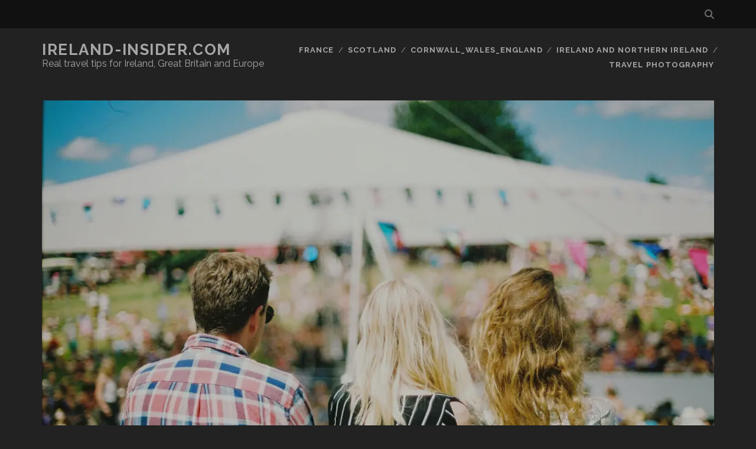

--- FILE ---
content_type: text/html; charset=UTF-8
request_url: https://ireland-insider.com/festivals-in-dublin-party-like-the-irish/
body_size: 89558
content:
<!DOCTYPE html>
<!--[if IE 9 ]>
<html class="ie9" lang="en-GB"> <![endif]-->
<!--[if (gt IE 9)|!(IE)]><!-->
<html lang="en-GB"><!--<![endif]-->

<head>
	<title>Festivals in Dublin &#8211; party like the Irish! &#8211; ireland-insider.com</title>
<meta name='robots' content='max-image-preview:large' />
<meta charset="UTF-8" />
<meta name="viewport" content="width=device-width, initial-scale=1" />
<meta name="template" content="Tracks 1.81" />
<link rel='dns-prefetch' href='//static.addtoany.com' />
<link rel='dns-prefetch' href='//fonts.googleapis.com' />
<link rel="alternate" type="application/rss+xml" title="ireland-insider.com &raquo; Feed" href="https://ireland-insider.com/feed/" />
<link rel="alternate" type="application/rss+xml" title="ireland-insider.com &raquo; Comments Feed" href="https://ireland-insider.com/comments/feed/" />
<link rel="alternate" title="oEmbed (JSON)" type="application/json+oembed" href="https://ireland-insider.com/wp-json/oembed/1.0/embed?url=https%3A%2F%2Fireland-insider.com%2Ffestivals-in-dublin-party-like-the-irish%2F" />
<link rel="alternate" title="oEmbed (XML)" type="text/xml+oembed" href="https://ireland-insider.com/wp-json/oembed/1.0/embed?url=https%3A%2F%2Fireland-insider.com%2Ffestivals-in-dublin-party-like-the-irish%2F&#038;format=xml" />
<style id='wp-img-auto-sizes-contain-inline-css' type='text/css'>
img:is([sizes=auto i],[sizes^="auto," i]){contain-intrinsic-size:3000px 1500px}
/*# sourceURL=wp-img-auto-sizes-contain-inline-css */
</style>
<style id='wp-emoji-styles-inline-css' type='text/css'>

	img.wp-smiley, img.emoji {
		display: inline !important;
		border: none !important;
		box-shadow: none !important;
		height: 1em !important;
		width: 1em !important;
		margin: 0 0.07em !important;
		vertical-align: -0.1em !important;
		background: none !important;
		padding: 0 !important;
	}
/*# sourceURL=wp-emoji-styles-inline-css */
</style>
<style id='wp-block-library-inline-css' type='text/css'>
:root{--wp-block-synced-color:#7a00df;--wp-block-synced-color--rgb:122,0,223;--wp-bound-block-color:var(--wp-block-synced-color);--wp-editor-canvas-background:#ddd;--wp-admin-theme-color:#007cba;--wp-admin-theme-color--rgb:0,124,186;--wp-admin-theme-color-darker-10:#006ba1;--wp-admin-theme-color-darker-10--rgb:0,107,160.5;--wp-admin-theme-color-darker-20:#005a87;--wp-admin-theme-color-darker-20--rgb:0,90,135;--wp-admin-border-width-focus:2px}@media (min-resolution:192dpi){:root{--wp-admin-border-width-focus:1.5px}}.wp-element-button{cursor:pointer}:root .has-very-light-gray-background-color{background-color:#eee}:root .has-very-dark-gray-background-color{background-color:#313131}:root .has-very-light-gray-color{color:#eee}:root .has-very-dark-gray-color{color:#313131}:root .has-vivid-green-cyan-to-vivid-cyan-blue-gradient-background{background:linear-gradient(135deg,#00d084,#0693e3)}:root .has-purple-crush-gradient-background{background:linear-gradient(135deg,#34e2e4,#4721fb 50%,#ab1dfe)}:root .has-hazy-dawn-gradient-background{background:linear-gradient(135deg,#faaca8,#dad0ec)}:root .has-subdued-olive-gradient-background{background:linear-gradient(135deg,#fafae1,#67a671)}:root .has-atomic-cream-gradient-background{background:linear-gradient(135deg,#fdd79a,#004a59)}:root .has-nightshade-gradient-background{background:linear-gradient(135deg,#330968,#31cdcf)}:root .has-midnight-gradient-background{background:linear-gradient(135deg,#020381,#2874fc)}:root{--wp--preset--font-size--normal:16px;--wp--preset--font-size--huge:42px}.has-regular-font-size{font-size:1em}.has-larger-font-size{font-size:2.625em}.has-normal-font-size{font-size:var(--wp--preset--font-size--normal)}.has-huge-font-size{font-size:var(--wp--preset--font-size--huge)}.has-text-align-center{text-align:center}.has-text-align-left{text-align:left}.has-text-align-right{text-align:right}.has-fit-text{white-space:nowrap!important}#end-resizable-editor-section{display:none}.aligncenter{clear:both}.items-justified-left{justify-content:flex-start}.items-justified-center{justify-content:center}.items-justified-right{justify-content:flex-end}.items-justified-space-between{justify-content:space-between}.screen-reader-text{border:0;clip-path:inset(50%);height:1px;margin:-1px;overflow:hidden;padding:0;position:absolute;width:1px;word-wrap:normal!important}.screen-reader-text:focus{background-color:#ddd;clip-path:none;color:#444;display:block;font-size:1em;height:auto;left:5px;line-height:normal;padding:15px 23px 14px;text-decoration:none;top:5px;width:auto;z-index:100000}html :where(.has-border-color){border-style:solid}html :where([style*=border-top-color]){border-top-style:solid}html :where([style*=border-right-color]){border-right-style:solid}html :where([style*=border-bottom-color]){border-bottom-style:solid}html :where([style*=border-left-color]){border-left-style:solid}html :where([style*=border-width]){border-style:solid}html :where([style*=border-top-width]){border-top-style:solid}html :where([style*=border-right-width]){border-right-style:solid}html :where([style*=border-bottom-width]){border-bottom-style:solid}html :where([style*=border-left-width]){border-left-style:solid}html :where(img[class*=wp-image-]){height:auto;max-width:100%}:where(figure){margin:0 0 1em}html :where(.is-position-sticky){--wp-admin--admin-bar--position-offset:var(--wp-admin--admin-bar--height,0px)}@media screen and (max-width:600px){html :where(.is-position-sticky){--wp-admin--admin-bar--position-offset:0px}}

/*# sourceURL=wp-block-library-inline-css */
</style><style id='wp-block-heading-inline-css' type='text/css'>
h1:where(.wp-block-heading).has-background,h2:where(.wp-block-heading).has-background,h3:where(.wp-block-heading).has-background,h4:where(.wp-block-heading).has-background,h5:where(.wp-block-heading).has-background,h6:where(.wp-block-heading).has-background{padding:1.25em 2.375em}h1.has-text-align-left[style*=writing-mode]:where([style*=vertical-lr]),h1.has-text-align-right[style*=writing-mode]:where([style*=vertical-rl]),h2.has-text-align-left[style*=writing-mode]:where([style*=vertical-lr]),h2.has-text-align-right[style*=writing-mode]:where([style*=vertical-rl]),h3.has-text-align-left[style*=writing-mode]:where([style*=vertical-lr]),h3.has-text-align-right[style*=writing-mode]:where([style*=vertical-rl]),h4.has-text-align-left[style*=writing-mode]:where([style*=vertical-lr]),h4.has-text-align-right[style*=writing-mode]:where([style*=vertical-rl]),h5.has-text-align-left[style*=writing-mode]:where([style*=vertical-lr]),h5.has-text-align-right[style*=writing-mode]:where([style*=vertical-rl]),h6.has-text-align-left[style*=writing-mode]:where([style*=vertical-lr]),h6.has-text-align-right[style*=writing-mode]:where([style*=vertical-rl]){rotate:180deg}
/*# sourceURL=https://ireland-insider.com/wp-includes/blocks/heading/style.min.css */
</style>
<style id='wp-block-image-inline-css' type='text/css'>
.wp-block-image>a,.wp-block-image>figure>a{display:inline-block}.wp-block-image img{box-sizing:border-box;height:auto;max-width:100%;vertical-align:bottom}@media not (prefers-reduced-motion){.wp-block-image img.hide{visibility:hidden}.wp-block-image img.show{animation:show-content-image .4s}}.wp-block-image[style*=border-radius] img,.wp-block-image[style*=border-radius]>a{border-radius:inherit}.wp-block-image.has-custom-border img{box-sizing:border-box}.wp-block-image.aligncenter{text-align:center}.wp-block-image.alignfull>a,.wp-block-image.alignwide>a{width:100%}.wp-block-image.alignfull img,.wp-block-image.alignwide img{height:auto;width:100%}.wp-block-image .aligncenter,.wp-block-image .alignleft,.wp-block-image .alignright,.wp-block-image.aligncenter,.wp-block-image.alignleft,.wp-block-image.alignright{display:table}.wp-block-image .aligncenter>figcaption,.wp-block-image .alignleft>figcaption,.wp-block-image .alignright>figcaption,.wp-block-image.aligncenter>figcaption,.wp-block-image.alignleft>figcaption,.wp-block-image.alignright>figcaption{caption-side:bottom;display:table-caption}.wp-block-image .alignleft{float:left;margin:.5em 1em .5em 0}.wp-block-image .alignright{float:right;margin:.5em 0 .5em 1em}.wp-block-image .aligncenter{margin-left:auto;margin-right:auto}.wp-block-image :where(figcaption){margin-bottom:1em;margin-top:.5em}.wp-block-image.is-style-circle-mask img{border-radius:9999px}@supports ((-webkit-mask-image:none) or (mask-image:none)) or (-webkit-mask-image:none){.wp-block-image.is-style-circle-mask img{border-radius:0;-webkit-mask-image:url('data:image/svg+xml;utf8,<svg viewBox="0 0 100 100" xmlns="http://www.w3.org/2000/svg"><circle cx="50" cy="50" r="50"/></svg>');mask-image:url('data:image/svg+xml;utf8,<svg viewBox="0 0 100 100" xmlns="http://www.w3.org/2000/svg"><circle cx="50" cy="50" r="50"/></svg>');mask-mode:alpha;-webkit-mask-position:center;mask-position:center;-webkit-mask-repeat:no-repeat;mask-repeat:no-repeat;-webkit-mask-size:contain;mask-size:contain}}:root :where(.wp-block-image.is-style-rounded img,.wp-block-image .is-style-rounded img){border-radius:9999px}.wp-block-image figure{margin:0}.wp-lightbox-container{display:flex;flex-direction:column;position:relative}.wp-lightbox-container img{cursor:zoom-in}.wp-lightbox-container img:hover+button{opacity:1}.wp-lightbox-container button{align-items:center;backdrop-filter:blur(16px) saturate(180%);background-color:#5a5a5a40;border:none;border-radius:4px;cursor:zoom-in;display:flex;height:20px;justify-content:center;opacity:0;padding:0;position:absolute;right:16px;text-align:center;top:16px;width:20px;z-index:100}@media not (prefers-reduced-motion){.wp-lightbox-container button{transition:opacity .2s ease}}.wp-lightbox-container button:focus-visible{outline:3px auto #5a5a5a40;outline:3px auto -webkit-focus-ring-color;outline-offset:3px}.wp-lightbox-container button:hover{cursor:pointer;opacity:1}.wp-lightbox-container button:focus{opacity:1}.wp-lightbox-container button:focus,.wp-lightbox-container button:hover,.wp-lightbox-container button:not(:hover):not(:active):not(.has-background){background-color:#5a5a5a40;border:none}.wp-lightbox-overlay{box-sizing:border-box;cursor:zoom-out;height:100vh;left:0;overflow:hidden;position:fixed;top:0;visibility:hidden;width:100%;z-index:100000}.wp-lightbox-overlay .close-button{align-items:center;cursor:pointer;display:flex;justify-content:center;min-height:40px;min-width:40px;padding:0;position:absolute;right:calc(env(safe-area-inset-right) + 16px);top:calc(env(safe-area-inset-top) + 16px);z-index:5000000}.wp-lightbox-overlay .close-button:focus,.wp-lightbox-overlay .close-button:hover,.wp-lightbox-overlay .close-button:not(:hover):not(:active):not(.has-background){background:none;border:none}.wp-lightbox-overlay .lightbox-image-container{height:var(--wp--lightbox-container-height);left:50%;overflow:hidden;position:absolute;top:50%;transform:translate(-50%,-50%);transform-origin:top left;width:var(--wp--lightbox-container-width);z-index:9999999999}.wp-lightbox-overlay .wp-block-image{align-items:center;box-sizing:border-box;display:flex;height:100%;justify-content:center;margin:0;position:relative;transform-origin:0 0;width:100%;z-index:3000000}.wp-lightbox-overlay .wp-block-image img{height:var(--wp--lightbox-image-height);min-height:var(--wp--lightbox-image-height);min-width:var(--wp--lightbox-image-width);width:var(--wp--lightbox-image-width)}.wp-lightbox-overlay .wp-block-image figcaption{display:none}.wp-lightbox-overlay button{background:none;border:none}.wp-lightbox-overlay .scrim{background-color:#fff;height:100%;opacity:.9;position:absolute;width:100%;z-index:2000000}.wp-lightbox-overlay.active{visibility:visible}@media not (prefers-reduced-motion){.wp-lightbox-overlay.active{animation:turn-on-visibility .25s both}.wp-lightbox-overlay.active img{animation:turn-on-visibility .35s both}.wp-lightbox-overlay.show-closing-animation:not(.active){animation:turn-off-visibility .35s both}.wp-lightbox-overlay.show-closing-animation:not(.active) img{animation:turn-off-visibility .25s both}.wp-lightbox-overlay.zoom.active{animation:none;opacity:1;visibility:visible}.wp-lightbox-overlay.zoom.active .lightbox-image-container{animation:lightbox-zoom-in .4s}.wp-lightbox-overlay.zoom.active .lightbox-image-container img{animation:none}.wp-lightbox-overlay.zoom.active .scrim{animation:turn-on-visibility .4s forwards}.wp-lightbox-overlay.zoom.show-closing-animation:not(.active){animation:none}.wp-lightbox-overlay.zoom.show-closing-animation:not(.active) .lightbox-image-container{animation:lightbox-zoom-out .4s}.wp-lightbox-overlay.zoom.show-closing-animation:not(.active) .lightbox-image-container img{animation:none}.wp-lightbox-overlay.zoom.show-closing-animation:not(.active) .scrim{animation:turn-off-visibility .4s forwards}}@keyframes show-content-image{0%{visibility:hidden}99%{visibility:hidden}to{visibility:visible}}@keyframes turn-on-visibility{0%{opacity:0}to{opacity:1}}@keyframes turn-off-visibility{0%{opacity:1;visibility:visible}99%{opacity:0;visibility:visible}to{opacity:0;visibility:hidden}}@keyframes lightbox-zoom-in{0%{transform:translate(calc((-100vw + var(--wp--lightbox-scrollbar-width))/2 + var(--wp--lightbox-initial-left-position)),calc(-50vh + var(--wp--lightbox-initial-top-position))) scale(var(--wp--lightbox-scale))}to{transform:translate(-50%,-50%) scale(1)}}@keyframes lightbox-zoom-out{0%{transform:translate(-50%,-50%) scale(1);visibility:visible}99%{visibility:visible}to{transform:translate(calc((-100vw + var(--wp--lightbox-scrollbar-width))/2 + var(--wp--lightbox-initial-left-position)),calc(-50vh + var(--wp--lightbox-initial-top-position))) scale(var(--wp--lightbox-scale));visibility:hidden}}
/*# sourceURL=https://ireland-insider.com/wp-includes/blocks/image/style.min.css */
</style>
<style id='wp-block-paragraph-inline-css' type='text/css'>
.is-small-text{font-size:.875em}.is-regular-text{font-size:1em}.is-large-text{font-size:2.25em}.is-larger-text{font-size:3em}.has-drop-cap:not(:focus):first-letter{float:left;font-size:8.4em;font-style:normal;font-weight:100;line-height:.68;margin:.05em .1em 0 0;text-transform:uppercase}body.rtl .has-drop-cap:not(:focus):first-letter{float:none;margin-left:.1em}p.has-drop-cap.has-background{overflow:hidden}:root :where(p.has-background){padding:1.25em 2.375em}:where(p.has-text-color:not(.has-link-color)) a{color:inherit}p.has-text-align-left[style*="writing-mode:vertical-lr"],p.has-text-align-right[style*="writing-mode:vertical-rl"]{rotate:180deg}
/*# sourceURL=https://ireland-insider.com/wp-includes/blocks/paragraph/style.min.css */
</style>
<style id='global-styles-inline-css' type='text/css'>
:root{--wp--preset--aspect-ratio--square: 1;--wp--preset--aspect-ratio--4-3: 4/3;--wp--preset--aspect-ratio--3-4: 3/4;--wp--preset--aspect-ratio--3-2: 3/2;--wp--preset--aspect-ratio--2-3: 2/3;--wp--preset--aspect-ratio--16-9: 16/9;--wp--preset--aspect-ratio--9-16: 9/16;--wp--preset--color--black: #000000;--wp--preset--color--cyan-bluish-gray: #abb8c3;--wp--preset--color--white: #ffffff;--wp--preset--color--pale-pink: #f78da7;--wp--preset--color--vivid-red: #cf2e2e;--wp--preset--color--luminous-vivid-orange: #ff6900;--wp--preset--color--luminous-vivid-amber: #fcb900;--wp--preset--color--light-green-cyan: #7bdcb5;--wp--preset--color--vivid-green-cyan: #00d084;--wp--preset--color--pale-cyan-blue: #8ed1fc;--wp--preset--color--vivid-cyan-blue: #0693e3;--wp--preset--color--vivid-purple: #9b51e0;--wp--preset--gradient--vivid-cyan-blue-to-vivid-purple: linear-gradient(135deg,rgb(6,147,227) 0%,rgb(155,81,224) 100%);--wp--preset--gradient--light-green-cyan-to-vivid-green-cyan: linear-gradient(135deg,rgb(122,220,180) 0%,rgb(0,208,130) 100%);--wp--preset--gradient--luminous-vivid-amber-to-luminous-vivid-orange: linear-gradient(135deg,rgb(252,185,0) 0%,rgb(255,105,0) 100%);--wp--preset--gradient--luminous-vivid-orange-to-vivid-red: linear-gradient(135deg,rgb(255,105,0) 0%,rgb(207,46,46) 100%);--wp--preset--gradient--very-light-gray-to-cyan-bluish-gray: linear-gradient(135deg,rgb(238,238,238) 0%,rgb(169,184,195) 100%);--wp--preset--gradient--cool-to-warm-spectrum: linear-gradient(135deg,rgb(74,234,220) 0%,rgb(151,120,209) 20%,rgb(207,42,186) 40%,rgb(238,44,130) 60%,rgb(251,105,98) 80%,rgb(254,248,76) 100%);--wp--preset--gradient--blush-light-purple: linear-gradient(135deg,rgb(255,206,236) 0%,rgb(152,150,240) 100%);--wp--preset--gradient--blush-bordeaux: linear-gradient(135deg,rgb(254,205,165) 0%,rgb(254,45,45) 50%,rgb(107,0,62) 100%);--wp--preset--gradient--luminous-dusk: linear-gradient(135deg,rgb(255,203,112) 0%,rgb(199,81,192) 50%,rgb(65,88,208) 100%);--wp--preset--gradient--pale-ocean: linear-gradient(135deg,rgb(255,245,203) 0%,rgb(182,227,212) 50%,rgb(51,167,181) 100%);--wp--preset--gradient--electric-grass: linear-gradient(135deg,rgb(202,248,128) 0%,rgb(113,206,126) 100%);--wp--preset--gradient--midnight: linear-gradient(135deg,rgb(2,3,129) 0%,rgb(40,116,252) 100%);--wp--preset--font-size--small: 13px;--wp--preset--font-size--medium: 20px;--wp--preset--font-size--large: 21px;--wp--preset--font-size--x-large: 42px;--wp--preset--font-size--regular: 16px;--wp--preset--font-size--larger: 30px;--wp--preset--spacing--20: 0.44rem;--wp--preset--spacing--30: 0.67rem;--wp--preset--spacing--40: 1rem;--wp--preset--spacing--50: 1.5rem;--wp--preset--spacing--60: 2.25rem;--wp--preset--spacing--70: 3.38rem;--wp--preset--spacing--80: 5.06rem;--wp--preset--shadow--natural: 6px 6px 9px rgba(0, 0, 0, 0.2);--wp--preset--shadow--deep: 12px 12px 50px rgba(0, 0, 0, 0.4);--wp--preset--shadow--sharp: 6px 6px 0px rgba(0, 0, 0, 0.2);--wp--preset--shadow--outlined: 6px 6px 0px -3px rgb(255, 255, 255), 6px 6px rgb(0, 0, 0);--wp--preset--shadow--crisp: 6px 6px 0px rgb(0, 0, 0);}:where(.is-layout-flex){gap: 0.5em;}:where(.is-layout-grid){gap: 0.5em;}body .is-layout-flex{display: flex;}.is-layout-flex{flex-wrap: wrap;align-items: center;}.is-layout-flex > :is(*, div){margin: 0;}body .is-layout-grid{display: grid;}.is-layout-grid > :is(*, div){margin: 0;}:where(.wp-block-columns.is-layout-flex){gap: 2em;}:where(.wp-block-columns.is-layout-grid){gap: 2em;}:where(.wp-block-post-template.is-layout-flex){gap: 1.25em;}:where(.wp-block-post-template.is-layout-grid){gap: 1.25em;}.has-black-color{color: var(--wp--preset--color--black) !important;}.has-cyan-bluish-gray-color{color: var(--wp--preset--color--cyan-bluish-gray) !important;}.has-white-color{color: var(--wp--preset--color--white) !important;}.has-pale-pink-color{color: var(--wp--preset--color--pale-pink) !important;}.has-vivid-red-color{color: var(--wp--preset--color--vivid-red) !important;}.has-luminous-vivid-orange-color{color: var(--wp--preset--color--luminous-vivid-orange) !important;}.has-luminous-vivid-amber-color{color: var(--wp--preset--color--luminous-vivid-amber) !important;}.has-light-green-cyan-color{color: var(--wp--preset--color--light-green-cyan) !important;}.has-vivid-green-cyan-color{color: var(--wp--preset--color--vivid-green-cyan) !important;}.has-pale-cyan-blue-color{color: var(--wp--preset--color--pale-cyan-blue) !important;}.has-vivid-cyan-blue-color{color: var(--wp--preset--color--vivid-cyan-blue) !important;}.has-vivid-purple-color{color: var(--wp--preset--color--vivid-purple) !important;}.has-black-background-color{background-color: var(--wp--preset--color--black) !important;}.has-cyan-bluish-gray-background-color{background-color: var(--wp--preset--color--cyan-bluish-gray) !important;}.has-white-background-color{background-color: var(--wp--preset--color--white) !important;}.has-pale-pink-background-color{background-color: var(--wp--preset--color--pale-pink) !important;}.has-vivid-red-background-color{background-color: var(--wp--preset--color--vivid-red) !important;}.has-luminous-vivid-orange-background-color{background-color: var(--wp--preset--color--luminous-vivid-orange) !important;}.has-luminous-vivid-amber-background-color{background-color: var(--wp--preset--color--luminous-vivid-amber) !important;}.has-light-green-cyan-background-color{background-color: var(--wp--preset--color--light-green-cyan) !important;}.has-vivid-green-cyan-background-color{background-color: var(--wp--preset--color--vivid-green-cyan) !important;}.has-pale-cyan-blue-background-color{background-color: var(--wp--preset--color--pale-cyan-blue) !important;}.has-vivid-cyan-blue-background-color{background-color: var(--wp--preset--color--vivid-cyan-blue) !important;}.has-vivid-purple-background-color{background-color: var(--wp--preset--color--vivid-purple) !important;}.has-black-border-color{border-color: var(--wp--preset--color--black) !important;}.has-cyan-bluish-gray-border-color{border-color: var(--wp--preset--color--cyan-bluish-gray) !important;}.has-white-border-color{border-color: var(--wp--preset--color--white) !important;}.has-pale-pink-border-color{border-color: var(--wp--preset--color--pale-pink) !important;}.has-vivid-red-border-color{border-color: var(--wp--preset--color--vivid-red) !important;}.has-luminous-vivid-orange-border-color{border-color: var(--wp--preset--color--luminous-vivid-orange) !important;}.has-luminous-vivid-amber-border-color{border-color: var(--wp--preset--color--luminous-vivid-amber) !important;}.has-light-green-cyan-border-color{border-color: var(--wp--preset--color--light-green-cyan) !important;}.has-vivid-green-cyan-border-color{border-color: var(--wp--preset--color--vivid-green-cyan) !important;}.has-pale-cyan-blue-border-color{border-color: var(--wp--preset--color--pale-cyan-blue) !important;}.has-vivid-cyan-blue-border-color{border-color: var(--wp--preset--color--vivid-cyan-blue) !important;}.has-vivid-purple-border-color{border-color: var(--wp--preset--color--vivid-purple) !important;}.has-vivid-cyan-blue-to-vivid-purple-gradient-background{background: var(--wp--preset--gradient--vivid-cyan-blue-to-vivid-purple) !important;}.has-light-green-cyan-to-vivid-green-cyan-gradient-background{background: var(--wp--preset--gradient--light-green-cyan-to-vivid-green-cyan) !important;}.has-luminous-vivid-amber-to-luminous-vivid-orange-gradient-background{background: var(--wp--preset--gradient--luminous-vivid-amber-to-luminous-vivid-orange) !important;}.has-luminous-vivid-orange-to-vivid-red-gradient-background{background: var(--wp--preset--gradient--luminous-vivid-orange-to-vivid-red) !important;}.has-very-light-gray-to-cyan-bluish-gray-gradient-background{background: var(--wp--preset--gradient--very-light-gray-to-cyan-bluish-gray) !important;}.has-cool-to-warm-spectrum-gradient-background{background: var(--wp--preset--gradient--cool-to-warm-spectrum) !important;}.has-blush-light-purple-gradient-background{background: var(--wp--preset--gradient--blush-light-purple) !important;}.has-blush-bordeaux-gradient-background{background: var(--wp--preset--gradient--blush-bordeaux) !important;}.has-luminous-dusk-gradient-background{background: var(--wp--preset--gradient--luminous-dusk) !important;}.has-pale-ocean-gradient-background{background: var(--wp--preset--gradient--pale-ocean) !important;}.has-electric-grass-gradient-background{background: var(--wp--preset--gradient--electric-grass) !important;}.has-midnight-gradient-background{background: var(--wp--preset--gradient--midnight) !important;}.has-small-font-size{font-size: var(--wp--preset--font-size--small) !important;}.has-medium-font-size{font-size: var(--wp--preset--font-size--medium) !important;}.has-large-font-size{font-size: var(--wp--preset--font-size--large) !important;}.has-x-large-font-size{font-size: var(--wp--preset--font-size--x-large) !important;}
/*# sourceURL=global-styles-inline-css */
</style>

<style id='classic-theme-styles-inline-css' type='text/css'>
/*! This file is auto-generated */
.wp-block-button__link{color:#fff;background-color:#32373c;border-radius:9999px;box-shadow:none;text-decoration:none;padding:calc(.667em + 2px) calc(1.333em + 2px);font-size:1.125em}.wp-block-file__button{background:#32373c;color:#fff;text-decoration:none}
/*# sourceURL=/wp-includes/css/classic-themes.min.css */
</style>
<link rel='stylesheet' id='ez-toc-css' href='https://ireland-insider.com/wp-content/plugins/easy-table-of-contents/assets/css/screen.min.css?ver=2.0.80' type='text/css' media='all' />
<style id='ez-toc-inline-css' type='text/css'>
div#ez-toc-container .ez-toc-title {font-size: 120%;}div#ez-toc-container .ez-toc-title {font-weight: 500;}div#ez-toc-container ul li , div#ez-toc-container ul li a {font-size: 95%;}div#ez-toc-container ul li , div#ez-toc-container ul li a {font-weight: 500;}div#ez-toc-container nav ul ul li {font-size: 90%;}.ez-toc-box-title {font-weight: bold; margin-bottom: 10px; text-align: center; text-transform: uppercase; letter-spacing: 1px; color: #666; padding-bottom: 5px;position:absolute;top:-4%;left:5%;background-color: inherit;transition: top 0.3s ease;}.ez-toc-box-title.toc-closed {top:-25%;}
/*# sourceURL=ez-toc-inline-css */
</style>
<link rel='stylesheet' id='ct-tracks-google-fonts-css' href='//fonts.googleapis.com/css?family=Raleway%3A400%2C700&#038;subset=latin%2Clatin-ext&#038;display=swap&#038;ver=6.9' type='text/css' media='all' />
<link rel='stylesheet' id='ct-tracks-font-awesome-css' href='https://ireland-insider.com/wp-content/themes/tracks/assets/font-awesome/css/all.min.css?ver=6.9' type='text/css' media='all' />
<link rel='stylesheet' id='ct-tracks-style-css' href='https://ireland-insider.com/wp-content/themes/tracks/style.css?ver=6.9' type='text/css' media='all' />
<link rel='stylesheet' id='addtoany-css' href='https://ireland-insider.com/wp-content/plugins/add-to-any/addtoany.min.css?ver=1.16' type='text/css' media='all' />
<script type="text/javascript" id="addtoany-core-js-before">
/* <![CDATA[ */
window.a2a_config=window.a2a_config||{};a2a_config.callbacks=[];a2a_config.overlays=[];a2a_config.templates={};a2a_localize = {
	Share: "Share",
	Save: "Save",
	Subscribe: "Subscribe",
	Email: "Email",
	Bookmark: "Bookmark",
	ShowAll: "Show All",
	ShowLess: "Show less",
	FindServices: "Find service(s)",
	FindAnyServiceToAddTo: "Instantly find any service to add to",
	PoweredBy: "Powered by",
	ShareViaEmail: "Share via email",
	SubscribeViaEmail: "Subscribe via email",
	BookmarkInYourBrowser: "Bookmark in your browser",
	BookmarkInstructions: "Press Ctrl+D or \u2318+D to bookmark this page",
	AddToYourFavorites: "Add to your favourites",
	SendFromWebOrProgram: "Send from any email address or email program",
	EmailProgram: "Email program",
	More: "More&#8230;",
	ThanksForSharing: "Thanks for sharing!",
	ThanksForFollowing: "Thanks for following!"
};


//# sourceURL=addtoany-core-js-before
/* ]]> */
</script>
<script type="text/javascript" defer src="https://static.addtoany.com/menu/page.js" id="addtoany-core-js"></script>
<script type="text/javascript" src="https://ireland-insider.com/wp-includes/js/jquery/jquery.min.js?ver=3.7.1" id="jquery-core-js"></script>
<script type="text/javascript" src="https://ireland-insider.com/wp-includes/js/jquery/jquery-migrate.min.js?ver=3.4.1" id="jquery-migrate-js"></script>
<script type="text/javascript" defer src="https://ireland-insider.com/wp-content/plugins/add-to-any/addtoany.min.js?ver=1.1" id="addtoany-jquery-js"></script>
<link rel="https://api.w.org/" href="https://ireland-insider.com/wp-json/" /><link rel="alternate" title="JSON" type="application/json" href="https://ireland-insider.com/wp-json/wp/v2/posts/2331" /><link rel="EditURI" type="application/rsd+xml" title="RSD" href="https://ireland-insider.com/xmlrpc.php?rsd" />
<meta name="generator" content="WordPress 6.9" />
<link rel="canonical" href="https://ireland-insider.com/festivals-in-dublin-party-like-the-irish/" />
<link rel='shortlink' href='https://ireland-insider.com/?p=2331' />
<link rel="icon" href="https://ireland-insider.com/wp-content/uploads/2023/11/Ireland-Insider-Logo-150x150.png" sizes="32x32" />
<link rel="icon" href="https://ireland-insider.com/wp-content/uploads/2023/11/Ireland-Insider-Logo-300x300.png" sizes="192x192" />
<link rel="apple-touch-icon" href="https://ireland-insider.com/wp-content/uploads/2023/11/Ireland-Insider-Logo-300x300.png" />
<meta name="msapplication-TileImage" content="https://ireland-insider.com/wp-content/uploads/2023/11/Ireland-Insider-Logo-300x300.png" />
</head>

<body id="tracks" class="wp-singular post-template-default single single-post postid-2331 single-format-standard wp-theme-tracks ct-body singular singular-post singular-post-2331 not-front standard">
			<div id="overflow-container" class="overflow-container">
		<a class="skip-content" href="#main">Skip to content</a>
				<header id="site-header" class="site-header" role="banner">
			<div class='top-navigation'><div class='container'><div class='search-form-container'>
	<button id="search-icon" class="search-icon">
		<i class="fas fa-search"></i>
	</button>
	<form role="search" method="get" class="search-form" action="https://ireland-insider.com/">
		<label class="screen-reader-text">Search for:</label>
		<input type="search" class="search-field" placeholder="Search&#8230;" value=""
		       name="s" title="Search for:"/>
		<input type="submit" class="search-submit" value='Go'/>
	</form>
</div></div></div>						<div class="container">
				<div id="title-info" class="title-info">
					<div id='site-title' class='site-title'><a href='https://ireland-insider.com'>ireland-insider.com</a></div>				</div>
				<button id="toggle-navigation" class="toggle-navigation">
	<i class="fas fa-bars"></i>
</button>

<div id="menu-primary-tracks" class="menu-primary-tracks"></div>
<div id="menu-primary" class="menu-container menu-primary" role="navigation">

			<p class="site-description tagline">
			Real travel tips for Ireland, Great Britain and Europe		</p>
	<div class="menu"><ul id="menu-primary-items" class="menu-primary-items"><li id="menu-item-8706" class="menu-item menu-item-type-taxonomy menu-item-object-category menu-item-8706"><a href="https://ireland-insider.com/category/france/">France</a></li>
<li id="menu-item-7515" class="menu-item menu-item-type-taxonomy menu-item-object-category menu-item-7515"><a href="https://ireland-insider.com/category/scotland/">Scotland</a></li>
<li id="menu-item-7051" class="menu-item menu-item-type-taxonomy menu-item-object-category menu-item-7051"><a href="https://ireland-insider.com/category/cornwall_wales_england/">Cornwall_Wales_England</a></li>
<li id="menu-item-8375" class="menu-item menu-item-type-taxonomy menu-item-object-category current-post-ancestor menu-item-has-children menu-item-8375"><a href="https://ireland-insider.com/category/ireland-and-northern-ireland/">Ireland and Northern Ireland</a>
<ul class="sub-menu">
	<li id="menu-item-6567" class="menu-item menu-item-type-taxonomy menu-item-object-category current-post-ancestor menu-item-has-children menu-item-6567"><a href="https://ireland-insider.com/category/ireland-and-northern-ireland/ireland-places-by-region/">Ireland Places by Region</a>
	<ul class="sub-menu">
		<li id="menu-item-6575" class="menu-item menu-item-type-taxonomy menu-item-object-category current-post-ancestor current-menu-parent current-post-parent menu-item-6575"><a href="https://ireland-insider.com/category/ireland-and-northern-ireland/ireland-places-by-region/ireland-dublin/">Ireland &#8211; Dublin</a></li>
		<li id="menu-item-6568" class="menu-item menu-item-type-taxonomy menu-item-object-category menu-item-6568"><a href="https://ireland-insider.com/category/ireland-and-northern-ireland/ireland-places-by-region/ireland-east-coast/">Ireland East Coast</a></li>
		<li id="menu-item-6573" class="menu-item menu-item-type-taxonomy menu-item-object-category menu-item-6573"><a href="https://ireland-insider.com/category/ireland-and-northern-ireland/ireland-places-by-region/ireland-west-coast/">Ireland West Coast</a></li>
		<li id="menu-item-6569" class="menu-item menu-item-type-taxonomy menu-item-object-category menu-item-6569"><a href="https://ireland-insider.com/category/ireland-and-northern-ireland/ireland-places-by-region/ireland-south-coast/">Ireland South Coast</a></li>
		<li id="menu-item-6570" class="menu-item menu-item-type-taxonomy menu-item-object-category menu-item-6570"><a href="https://ireland-insider.com/category/ireland-and-northern-ireland/ireland-places-by-region/ireland-midlands/">Ireland Midlands</a></li>
		<li id="menu-item-6571" class="menu-item menu-item-type-taxonomy menu-item-object-category menu-item-6571"><a href="https://ireland-insider.com/category/ireland-and-northern-ireland/ireland-places-by-region/northwest-ireland/">Northwest Ireland</a></li>
		<li id="menu-item-6572" class="menu-item menu-item-type-taxonomy menu-item-object-category menu-item-6572"><a href="https://ireland-insider.com/category/ireland-and-northern-ireland/ireland-places-by-region/northern-ireland/">Northern Ireland</a></li>
	</ul>
</li>
	<li id="menu-item-6574" class="menu-item menu-item-type-taxonomy menu-item-object-category menu-item-has-children menu-item-6574"><a href="https://ireland-insider.com/category/ireland-and-northern-ireland/places-by-category/">Ireland Places by Category</a>
	<ul class="sub-menu">
		<li id="menu-item-6576" class="menu-item menu-item-type-taxonomy menu-item-object-category menu-item-6576"><a href="https://ireland-insider.com/category/ireland-and-northern-ireland/places-by-category/ireland-cities-and-towns/">Ireland Cities and Towns</a></li>
		<li id="menu-item-6577" class="menu-item menu-item-type-taxonomy menu-item-object-category menu-item-6577"><a href="https://ireland-insider.com/category/ireland-and-northern-ireland/places-by-category/ireland-castles-and-mansions/">Ireland Castles and Mansions</a></li>
		<li id="menu-item-6578" class="menu-item menu-item-type-taxonomy menu-item-object-category menu-item-6578"><a href="https://ireland-insider.com/category/ireland-and-northern-ireland/places-by-category/ireland-monasteries-and-churches/">Ireland Monasteries and Churches</a></li>
		<li id="menu-item-6579" class="menu-item menu-item-type-taxonomy menu-item-object-category menu-item-6579"><a href="https://ireland-insider.com/category/ireland-and-northern-ireland/places-by-category/ireland-landscapes-and-places/">Ireland Landscapes and Places</a></li>
	</ul>
</li>
	<li id="menu-item-6580" class="menu-item menu-item-type-taxonomy menu-item-object-category menu-item-has-children menu-item-6580"><a href="https://ireland-insider.com/category/ireland-and-northern-ireland/ireland-activities/">Ireland Activities</a>
	<ul class="sub-menu">
		<li id="menu-item-6581" class="menu-item menu-item-type-taxonomy menu-item-object-category menu-item-6581"><a href="https://ireland-insider.com/category/ireland-and-northern-ireland/ireland-activities/hiking-ireland/">Hiking Ireland</a></li>
		<li id="menu-item-6582" class="menu-item menu-item-type-taxonomy menu-item-object-category menu-item-6582"><a href="https://ireland-insider.com/category/ireland-and-northern-ireland/ireland-activities/ireland-by-bicycle/">Ireland by Bicycle</a></li>
		<li id="menu-item-6583" class="menu-item menu-item-type-taxonomy menu-item-object-category menu-item-6583"><a href="https://ireland-insider.com/category/ireland-and-northern-ireland/ireland-activities/golfing-ireland/">Golfing Ireland</a></li>
		<li id="menu-item-6584" class="menu-item menu-item-type-taxonomy menu-item-object-category menu-item-6584"><a href="https://ireland-insider.com/category/ireland-and-northern-ireland/ireland-activities/ireland-by-cruiser-boat/">Ireland by Cruiser Boat</a></li>
		<li id="menu-item-6585" class="menu-item menu-item-type-taxonomy menu-item-object-category menu-item-6585"><a href="https://ireland-insider.com/category/ireland-and-northern-ireland/ireland-activities/watersports-in-ireland/">Watersports in Ireland</a></li>
		<li id="menu-item-6586" class="menu-item menu-item-type-taxonomy menu-item-object-category menu-item-6586"><a href="https://ireland-insider.com/category/ireland-and-northern-ireland/ireland-activities/more-activities-in-ireland/">More Activities in Ireland</a></li>
		<li id="menu-item-6587" class="menu-item menu-item-type-taxonomy menu-item-object-category menu-item-6587"><a href="https://ireland-insider.com/category/ireland-and-northern-ireland/ireland-activities/ireland-by-motorcycle/">Ireland by Motorcycle</a></li>
	</ul>
</li>
	<li id="menu-item-6588" class="menu-item menu-item-type-taxonomy menu-item-object-category menu-item-has-children menu-item-6588"><a href="https://ireland-insider.com/category/ireland-and-northern-ireland/ireland-information/">Ireland Information</a>
	<ul class="sub-menu">
		<li id="menu-item-6590" class="menu-item menu-item-type-taxonomy menu-item-object-category menu-item-6590"><a href="https://ireland-insider.com/category/ireland-and-northern-ireland/ireland-information/travel-infos/">Ireland Travel-Infos</a></li>
		<li id="menu-item-6589" class="menu-item menu-item-type-taxonomy menu-item-object-category menu-item-6589"><a href="https://ireland-insider.com/category/ireland-and-northern-ireland/ireland-information/ireland-touring-tips/">Ireland Touring-Tips</a></li>
		<li id="menu-item-6759" class="menu-item menu-item-type-taxonomy menu-item-object-category menu-item-6759"><a href="https://ireland-insider.com/category/ireland-and-northern-ireland/ireland-information/heritage-and-history-of-ireland/">Heritage and History of Ireland</a></li>
	</ul>
</li>
</ul>
</li>
<li id="menu-item-7381" class="menu-item menu-item-type-taxonomy menu-item-object-category menu-item-7381"><a href="https://ireland-insider.com/category/travel-photography/">Travel Photography</a></li>
</ul></div></div>			</div>
		</header>
						<div id="main" class="main" role="main">
			

	<div id="loop-container" class="loop-container">
		<div class="post-2331 post type-post status-publish format-standard has-post-thumbnail hentry category-ireland-dublin entry odd excerpt-1">
	<div class='featured-image' style='background-image: url(https://ireland-insider.com/wp-content/uploads/2023/12/aranxa-esteve-S5DEUg2yUVU-unsplash-2__1_.webp)'></div>	<div class="entry-meta">
			<span class="category">
	<a href='https://ireland-insider.com/category/ireland-and-northern-ireland/ireland-places-by-region/ireland-dublin/'>Ireland - Dublin</a>	</span>	</div>
	<div class='entry-header'>
		<h1 class='entry-title'>Festivals in Dublin &#8211; party like the Irish!</h1>
	</div>
	<div class="entry-container">
		<div class="entry-content">
			<article>
								
<p>Nobody parties like the Irish! Don&#8217;t you think so? Then go to St Patrick&#8217;s Day in Dublin!</p><div id="ez-toc-container" class="ez-toc-v2_0_80 ez-toc-wrap-center counter-hierarchy ez-toc-counter ez-toc-grey ez-toc-container-direction">
<div class="ez-toc-title-container">
<p class="ez-toc-title" style="cursor:inherit">Page Contents (click line to jump the text)</p>
<span class="ez-toc-title-toggle"></span></div>
<nav><ul class='ez-toc-list ez-toc-list-level-1 ' ><li class='ez-toc-page-1 ez-toc-heading-level-2'><a class="ez-toc-link ez-toc-heading-1" href="#Intro" >Intro</a></li><li class='ez-toc-page-1 ez-toc-heading-level-2'><a class="ez-toc-link ez-toc-heading-2" href="#General_festivals" >General festivals</a><ul class='ez-toc-list-level-3' ><li class='ez-toc-heading-level-3'><a class="ez-toc-link ez-toc-heading-3" href="#St_Patricks_Festival" >St Patrick&#8217;s Festival</a></li><li class='ez-toc-page-1 ez-toc-heading-level-3'><a class="ez-toc-link ez-toc-heading-4" href="#Dublin_Fringe_Festival" >Dublin Fringe Festival</a></li><li class='ez-toc-page-1 ez-toc-heading-level-3'><a class="ez-toc-link ez-toc-heading-5" href="#Dublin_International_Film_Festival" >Dublin International Film Festival</a></li><li class='ez-toc-page-1 ez-toc-heading-level-3'><a class="ez-toc-link ez-toc-heading-6" href="#Dublin_Pride" >Dublin Pride</a></li><li class='ez-toc-page-1 ez-toc-heading-level-3'><a class="ez-toc-link ez-toc-heading-7" href="#Festival_of_Curiosity" >Festival of Curiosity</a></li></ul></li><li class='ez-toc-page-1 ez-toc-heading-level-2'><a class="ez-toc-link ez-toc-heading-8" href="#Music_and_dance_festivals" >Music and dance festivals</a><ul class='ez-toc-list-level-3' ><li class='ez-toc-heading-level-3'><a class="ez-toc-link ez-toc-heading-9" href="#Longitude_Festival" >Longitude Festival</a></li><li class='ez-toc-page-1 ez-toc-heading-level-3'><a class="ez-toc-link ez-toc-heading-10" href="#Forbidden_Fruit_Festival" >Forbidden Fruit Festival</a></li><li class='ez-toc-page-1 ez-toc-heading-level-3'><a class="ez-toc-link ez-toc-heading-11" href="#Trad_Fest_Temple_Bar" >Trad Fest Temple Bar</a></li><li class='ez-toc-page-1 ez-toc-heading-level-3'><a class="ez-toc-link ez-toc-heading-12" href="#Dublin_Dance_Festival" >Dublin Dance Festival</a></li></ul></li><li class='ez-toc-page-1 ez-toc-heading-level-2'><a class="ez-toc-link ez-toc-heading-13" href="#Literature_and_theatre_festivals" >Literature and theatre festivals</a><ul class='ez-toc-list-level-3' ><li class='ez-toc-heading-level-3'><a class="ez-toc-link ez-toc-heading-14" href="#Dublin_Writers_Festival" >Dublin Writers Festival</a></li><li class='ez-toc-page-1 ez-toc-heading-level-3'><a class="ez-toc-link ez-toc-heading-15" href="#International_Literature_Festival_Dublin" >International Literature Festival Dublin</a></li><li class='ez-toc-page-1 ez-toc-heading-level-3'><a class="ez-toc-link ez-toc-heading-16" href="#Bloomsday_Festival" >Bloomsday Festival</a></li><li class='ez-toc-page-1 ez-toc-heading-level-3'><a class="ez-toc-link ez-toc-heading-17" href="#Bram_Stoker_Festival" >Bram Stoker Festival</a></li><li class='ez-toc-page-1 ez-toc-heading-level-3'><a class="ez-toc-link ez-toc-heading-18" href="#Dublin_Book_Festival" >Dublin Book Festival</a></li><li class='ez-toc-page-1 ez-toc-heading-level-3'><a class="ez-toc-link ez-toc-heading-19" href="#Dublin_Theatre_Festival" >Dublin Theatre Festival</a></li></ul></li><li class='ez-toc-page-1 ez-toc-heading-level-2'><a class="ez-toc-link ez-toc-heading-20" href="#Culinary_Festivals" >Culinary Festivals</a><ul class='ez-toc-list-level-3' ><li class='ez-toc-heading-level-3'><a class="ez-toc-link ez-toc-heading-21" href="#Dublin_Bay_Prawn_Festival" >Dublin Bay Prawn Festival</a></li><li class='ez-toc-page-1 ez-toc-heading-level-3'><a class="ez-toc-link ez-toc-heading-22" href="#Taste_of_Dublin" >Taste of Dublin</a></li></ul></li><li class='ez-toc-page-1 ez-toc-heading-level-2'><a class="ez-toc-link ez-toc-heading-23" href="#Special_festivals" >Special festivals</a><ul class='ez-toc-list-level-3' ><li class='ez-toc-heading-level-3'><a class="ez-toc-link ez-toc-heading-24" href="#Dublin_Comic_Con" >Dublin Comic Con</a></li><li class='ez-toc-page-1 ez-toc-heading-level-3'><a class="ez-toc-link ez-toc-heading-25" href="#Dublin_Horse_Show" >Dublin Horse Show</a></li><li class='ez-toc-page-1 ez-toc-heading-level-3'><a class="ez-toc-link ez-toc-heading-26" href="#Photo_Ireland_Festival" >Photo Ireland Festival</a></li></ul></li><li class='ez-toc-page-1 ez-toc-heading-level-2'><a class="ez-toc-link ez-toc-heading-27" href="#Conclusion" >Conclusion</a></li><li class='ez-toc-page-1 ez-toc-heading-level-2'><a class="ez-toc-link ez-toc-heading-28" href="#More_interesting_articles_for_you" >More interesting articles for you</a></li></ul></nav></div>




<p>But apart from St Patrick&#8217;s Day, there are many other wonderful festivals in Dublin…</p>



<p></p>



<p></p>


<div class="wp-block-image">
<figure class="aligncenter"><img fetchpriority="high" decoding="async" width="600" height="334" src="https://ireland-insider.com/wp-content/uploads/2024/01/Screenshot_2024-01-16_140232-2__1_.jpg.webp" alt="Photo: visitdublin.com/guides/st-patricks-weekend-dublin" class="wp-image-3505" srcset="https://ireland-insider.com/wp-content/uploads/2024/01/Screenshot_2024-01-16_140232-2__1_.jpg.webp 600w, https://ireland-insider.com/wp-content/uploads/2024/01/Screenshot_2024-01-16_140232-2__1_.jpg-300x167.webp 300w" sizes="(max-width: 600px) 100vw, 600px" /><figcaption class="wp-element-caption">Photo: visitdublin.com/guides/st-patricks-weekend-dublin</figcaption></figure>
</div>


<p></p>



<p><br></p>



<h2 class="wp-block-heading"><span class="ez-toc-section" id="Intro"></span>Intro<span class="ez-toc-section-end"></span></h2>



<p>Dublin is a lively city &#8211; and the Irish like to party. I&#8217;ve already said that, I know. But you have to experience it for yourself: Music and dancing and the best atmosphere, not just on St Patrick&#8217;s Day.</p>



<p>Festivals therefore play a very important role in Ireland. Especially in summer, there are festivals all over the island for all possible and impossible occasions.</p>



<p>There are particularly many festivals in Dublin. No wonder, the capital has a lot of culture to offer, in all facets and flavours.</p>



<p>I know Dublin well, by the way, because my family and I have been living a little south of the city (we come from Germany) for a few years now (second home).</p>



<p>If you&#8217;re planning a weekend or holiday trip to Dublin, see if there&#8217;s a festival for you during that time. Or even better: pick a festival that suits your taste and plan your stay in Dublin accordingly &#8211; it&#8217;s worth it!</p>



<p></p>



<p>In this article I want to give you a quick start for inspiration and information, and describe some of the more popular festivals for you. I&#8217;ll also list the organisers&#8217; websites so you can find out all about your favourite festival.</p>



<p>So let&#8217;s get started:</p>



<p><br></p>



<h2 class="wp-block-heading"><span class="ez-toc-section" id="General_festivals"></span>General festivals<span class="ez-toc-section-end"></span></h2>



<h3 class="wp-block-heading"><span class="ez-toc-section" id="St_Patricks_Festival"></span>St Patrick&#8217;s Festival<span class="ez-toc-section-end"></span></h3>



<p>The St Patrick&#8217;s Festival in Dublin is dedicated to the patron saint of Ireland, St Patrick. It takes place in March and lasts around five days. During this time, there are all kinds of events, colourful costumes, parades and more.</p>



<p>The big parade on 17 March is the highlight of the festival. Here floats, music groups and dancers come together and liven up the streets of Dublin. Music, dancing and the very best of humour make the festival a very big party!</p>



<p>Ireland celebrates Ireland &#8211; see for yourself in this YouTube video: <a href="https://youtu.be/hyBw0iGpLbs?si=r5E8yO2SUcW_NbGW">https://youtu.be/hyBw0iGpLbs?si=r5E8yO2SUcW_NbGW</a>. More information can be found here &#8211; see: <a href="https://stpatricksfestival.ie/">https://stpatricksfestival.ie/</a>.</p>



<p></p>


<div class="wp-block-image">
<figure class="aligncenter"><img decoding="async" width="600" height="304" src="https://ireland-insider.com/wp-content/uploads/2024/01/Screenshot_2024-01-16_133206-2__1_.jpg.webp" alt="Photo: fringefest.com" class="wp-image-3508" srcset="https://ireland-insider.com/wp-content/uploads/2024/01/Screenshot_2024-01-16_133206-2__1_.jpg.webp 600w, https://ireland-insider.com/wp-content/uploads/2024/01/Screenshot_2024-01-16_133206-2__1_.jpg-300x152.webp 300w" sizes="(max-width: 600px) 100vw, 600px" /><figcaption class="wp-element-caption">Photo: fringefest.com</figcaption></figure>
</div>


<p></p>



<p><br></p>



<h3 class="wp-block-heading"><span class="ez-toc-section" id="Dublin_Fringe_Festival"></span>Dublin Fringe Festival<span class="ez-toc-section-end"></span></h3>



<p>The Fringe Festival in Dublin is a creative explosion. It usually takes place in September and lasts around two weeks. Unlike traditional festivals, the Fringe Festival focuses on experimental art, performing arts, theatre, comedy, music and everything in between.</p>



<p>Here, artists from all over the world can present their most innovative work. Events take place at various venues across the city, from established stages to improvised venues in unconventional spaces.</p>



<p>Discover artistic talent in Dublin for yourself! See: <a href="https://www.fringefest.com/">https://www.fringefest.com/</a>.<br><br></p>



<h3 class="wp-block-heading"><span class="ez-toc-section" id="Dublin_International_Film_Festival"></span>Dublin International Film Festival<span class="ez-toc-section-end"></span></h3>



<p>For all film fans, the Dublin International Film Festival is a must on the calendar! It takes place every year in spring and you can find the exact date on the organiser&#8217;s website.</p>



<p>It&#8217;s a big cinema celebration where films from all over the world are shown in Dublin City for around ten days. There is also a supporting programme with discussions and various highlights. The variety of genres and the inclusion of international filmmakers make this festival a cinematic highlight. See: <a href="https://filmfreeway.com/DublinInternationalFilmFestival">https://filmfreeway.com/DublinInternationalFilmFestival</a>.</p>



<p></p>


<div class="wp-block-image">
<figure class="aligncenter"><img decoding="async" width="600" height="400" src="https://ireland-insider.com/wp-content/uploads/2024/01/Screenshot_2024-01-16_133714-2__1_.jpg.webp" alt="Photo: tradfest.com" class="wp-image-3506" srcset="https://ireland-insider.com/wp-content/uploads/2024/01/Screenshot_2024-01-16_133714-2__1_.jpg.webp 600w, https://ireland-insider.com/wp-content/uploads/2024/01/Screenshot_2024-01-16_133714-2__1_.jpg-300x200.webp 300w" sizes="(max-width: 600px) 100vw, 600px" /><figcaption class="wp-element-caption">Photo: tradfest.com</figcaption></figure>
</div>


<p></p>



<p><br></p>



<h3 class="wp-block-heading"><span class="ez-toc-section" id="Dublin_Pride"></span>Dublin Pride<span class="ez-toc-section-end"></span></h3>



<p>Dublin Pride Festival is the big party of the LGBTQ+ community and usually takes place in June.</p>



<p>You&#8217;ll find bright colours, parades, costumes, concerts and cultural events celebrating diversity and togetherness. Rainbow colours are everywhere and the atmosphere is mega. See: <a href="https://dublinpride.ie/">https://dublinpride.ie/</a>.<br><br></p>



<h3 class="wp-block-heading"><span class="ez-toc-section" id="Festival_of_Curiosity"></span>Festival of Curiosity<span class="ez-toc-section-end"></span></h3>



<p>The Festival of Curiosity is something very special. A fascinating gathering of science, technology, art and design that usually takes place in July. It&#8217;s like a playground for the curious of all ages, with interactive exhibitions, talks, workshops and experiments.</p>



<p>There are also programmes for children and families. It&#8217;s a great opportunity to learn through play and explore the world of science in a fun way &#8211; for young and old! See: <a href="https://festivalofcuriosity.ie/about-us/">https://festivalofcuriosity.ie/about-us/</a>.</p>



<p><br></p>



<h2 class="wp-block-heading"><span class="ez-toc-section" id="Music_and_dance_festivals"></span>Music and dance festivals<span class="ez-toc-section-end"></span></h2>



<h3 class="wp-block-heading"><span class="ez-toc-section" id="Longitude_Festival"></span>Longitude Festival<span class="ez-toc-section-end"></span></h3>



<p>Longitude is a music festival that usually takes place in Dublin in June. It brings together top artists from the pop, rock and hip-hop scene and offers concerts over several days. The atmosphere is electric, with energetic performances and a variety of musical genres. Great concerts and an international audience! See: <a href="https://www.longitude.ie/">https://www.longitude.ie/</a>.<br><br></p>



<h3 class="wp-block-heading"><span class="ez-toc-section" id="Forbidden_Fruit_Festival"></span>Forbidden Fruit Festival<span class="ez-toc-section-end"></span></h3>



<p>Forbidden Fruit is a music and art festival that also takes place in Dublin in June. It combines music, art installations, theatre and performances in a summer garden setting. Cool music and cool vibes &#8211; check out this Youtube video: <a href="https://youtu.be/AFVFLwDlsPA?si=VG3B-KFaGLd33XYM">https://youtu.be/AFVFLwDlsPA?si=VG3B-KFaGLd33XYM</a>. For information, see: <a href="https://www.forbiddenfruit.ie/">https://www.forbiddenfruit.ie/</a>.</p>



<p></p>


<div class="wp-block-image">
<figure class="aligncenter"><img loading="lazy" decoding="async" width="600" height="441" src="https://ireland-insider.com/wp-content/uploads/2024/01/Screenshot_2024-01-16_133550-2__1_.jpg.webp" alt="Photo: forbiddenfruit.ie" class="wp-image-3509" srcset="https://ireland-insider.com/wp-content/uploads/2024/01/Screenshot_2024-01-16_133550-2__1_.jpg.webp 600w, https://ireland-insider.com/wp-content/uploads/2024/01/Screenshot_2024-01-16_133550-2__1_.jpg-300x221.webp 300w" sizes="auto, (max-width: 600px) 100vw, 600px" /><figcaption class="wp-element-caption">Photo: forbiddenfruit.ie</figcaption></figure>
</div>


<p></p>



<p></p>



<h3 class="wp-block-heading"><span class="ez-toc-section" id="Trad_Fest_Temple_Bar"></span>Trad Fest Temple Bar<span class="ez-toc-section-end"></span></h3>



<p>Trad Fest Temple Bar is a festival of traditional Irish music that usually takes place in January. It transforms the historic Temple Bar neighbourhood into a lively stage for traditional Irish songs. It features concerts, sessions, workshops and dance performances celebrating Ireland&#8217;s rich musical culture. See: <a href="https://tradfest.com/">https://tradfest.com/</a>.</p>



<p><br></p>



<h3 class="wp-block-heading"><span class="ez-toc-section" id="Dublin_Dance_Festival"></span>Dublin Dance Festival<span class="ez-toc-section-end"></span></h3>



<p>The Dublin Dance Festival is a celebration of the art of dance and usually takes place in May. It showcases a variety of dance styles, from contemporary dance to traditional forms, with performances from national and international dance companies. From classical to modern, but always captivating! See: <a href="https://www.dublindancefestival.ie/">https://www.dublindancefestival.ie/</a>.</p>



<p></p>


<div class="wp-block-image">
<figure class="aligncenter"><img loading="lazy" decoding="async" width="583" height="600" src="https://ireland-insider.com/wp-content/uploads/2024/01/Screenshot_2024-01-16_133839-2__1_.jpg.webp" alt="Photo: bloomsdayfestival.ie" class="wp-image-3510" srcset="https://ireland-insider.com/wp-content/uploads/2024/01/Screenshot_2024-01-16_133839-2__1_.jpg.webp 583w, https://ireland-insider.com/wp-content/uploads/2024/01/Screenshot_2024-01-16_133839-2__1_.jpg-292x300.webp 292w" sizes="auto, (max-width: 583px) 100vw, 583px" /><figcaption class="wp-element-caption">Photo: bloomsdayfestival.ie</figcaption></figure>
</div>


<p></p>



<p><br></p>



<h2 class="wp-block-heading"><span class="ez-toc-section" id="Literature_and_theatre_festivals"></span>Literature and theatre festivals<span class="ez-toc-section-end"></span></h2>



<h3 class="wp-block-heading"><span class="ez-toc-section" id="Dublin_Writers_Festival"></span>Dublin Writers Festival<span class="ez-toc-section-end"></span></h3>



<p>The Dublin Writers Festival is an event for literature lovers and takes place in September. It celebrates writing in all its forms, with discussions, readings and workshops, well-known and especially new authors. See: <a href="https://internationaldublinwritersfestival.com/">https://internationaldublinwritersfestival.com/</a>.</p>



<p><br></p>



<h3 class="wp-block-heading"><span class="ez-toc-section" id="International_Literature_Festival_Dublin"></span>International Literature Festival Dublin<span class="ez-toc-section-end"></span></h3>



<p>The International Literature Festival Dublin is a celebration of literature that usually takes place in May. It brings together writers, authors and literature lovers from all over the world. The festival offers readings, discussions, workshops and events for anyone with a passion for stories and books. An informal atmosphere and programmes for the whole family! See: <a href="https://ilfdublin.com/">https://ilfdublin.com/</a>.</p>



<p><br></p>



<h3 class="wp-block-heading"><span class="ez-toc-section" id="Bloomsday_Festival"></span>Bloomsday Festival<span class="ez-toc-section-end"></span></h3>



<p>Bloomsday, which takes place on 16 June, is a tribute to James Joyce and his famous novel &#8220;Ulysses&#8221;. On this day, events take place across Dublin, recreating the events of the book and bringing the city&#8217;s literary and cultural scene to life. You&#8217;ll see many performers, as well as festival guests, stylishly dressed in period costume &#8211; a very nice atmosphere! See: <a href="https://www.bloomsdayfestival.ie/">https://www.bloomsdayfestival.ie/</a>.<br><br></p>



<h3 class="wp-block-heading"><span class="ez-toc-section" id="Bram_Stoker_Festival"></span>Bram Stoker Festival<span class="ez-toc-section-end"></span></h3>



<p>The Bram Stoker Festival in Dublin, usually in October, is a dark celebration in honour of the creator of Dracula, Bram Stoker. The festival celebrates the legacy of Stoker and the world of horror. There are themed tours of the city, horror films, literary events, theatre performances, art installations and special spooky events and more. Shiver, creep or scare &#8211; it&#8217;s all here! See: <a href="https://www.bramstokerfestival.com/">https://www.bramstokerfestival.com/</a>.</p>



<p></p>


<div class="wp-block-image">
<figure class="aligncenter"><img loading="lazy" decoding="async" width="600" height="414" src="https://ireland-insider.com/wp-content/uploads/2024/01/Screenshot_2024-01-16_134144-2__1_.jpg.webp" alt="Photo: bramstokerfestival.com" class="wp-image-3511" srcset="https://ireland-insider.com/wp-content/uploads/2024/01/Screenshot_2024-01-16_134144-2__1_.jpg.webp 600w, https://ireland-insider.com/wp-content/uploads/2024/01/Screenshot_2024-01-16_134144-2__1_.jpg-300x207.webp 300w" sizes="auto, (max-width: 600px) 100vw, 600px" /><figcaption class="wp-element-caption">Photo: bramstokerfestival.com</figcaption></figure>
</div>


<p></p>



<p><br><br></p>



<h3 class="wp-block-heading"><span class="ez-toc-section" id="Dublin_Book_Festival"></span>Dublin Book Festival<span class="ez-toc-section-end"></span></h3>



<p>The Dublin Book Festival, usually in November, celebrates Irish literature. It features readings, book launches, discussions and workshops and promotes local authors as well as international literature. It&#8217;s not just about the writers, but all professions involved in publishing. See: <a href="https://dublinbookfestival.com/">https://dublinbookfestival.com/</a>.<br><br></p>



<h3 class="wp-block-heading"><span class="ez-toc-section" id="Dublin_Theatre_Festival"></span>Dublin Theatre Festival<span class="ez-toc-section-end"></span></h3>



<p>The Dublin Theatre Festival is an October highlight for theatre lovers. It presents high quality productions including international and local plays, performances and experimental shows. The aim is to bring world-class theatre to Dublin! See: <a href="https://dublintheatrefestival.ie/">https://dublintheatrefestival.ie/</a>.</p>



<p></p>


<div class="wp-block-image">
<figure class="aligncenter"><img loading="lazy" decoding="async" width="600" height="352" src="https://ireland-insider.com/wp-content/uploads/2024/01/Screenshot_2024-01-16_133758-2__1_.jpg.webp" alt="Photo: dublindancefestival.ie" class="wp-image-3507" srcset="https://ireland-insider.com/wp-content/uploads/2024/01/Screenshot_2024-01-16_133758-2__1_.jpg.webp 600w, https://ireland-insider.com/wp-content/uploads/2024/01/Screenshot_2024-01-16_133758-2__1_.jpg-300x176.webp 300w" sizes="auto, (max-width: 600px) 100vw, 600px" /><figcaption class="wp-element-caption">Photo: dublindancefestival.ie</figcaption></figure>
</div>


<p></p>



<p><br></p>



<h2 class="wp-block-heading"><span class="ez-toc-section" id="Culinary_Festivals"></span>Culinary Festivals<span class="ez-toc-section-end"></span></h2>



<h3 class="wp-block-heading"><span class="ez-toc-section" id="Dublin_Bay_Prawn_Festival"></span>Dublin Bay Prawn Festival<span class="ez-toc-section-end"></span></h3>



<p>Ireland is an island, and fish and seafood play a major role in Irish cuisine. The Dublin Bay Prawn Festival takes place in May and celebrates the city&#8217;s maritime culture and the culinary treasures of the sea. Fresh seafood, cookery demonstrations and entertainment &#8211; I love it! See: <a href="http://dublinbayprawnfestival.com/">http://dublinbayprawnfestival.com/</a><br><br></p>



<h3 class="wp-block-heading"><span class="ez-toc-section" id="Taste_of_Dublin"></span>Taste of Dublin<span class="ez-toc-section-end"></span></h3>



<p>Who says Irish cuisine is boring? The Taste of Dublin Festival in summer proves otherwise! This culinary event brings together Dublin&#8217;s best chefs. Visitors can sample a variety of dishes, take part in cookery demonstrations and discover the local cuisine. Tasty? You bet! See: <a href="https://tasteofdublin.ie/">https://tasteofdublin.ie/</a>.</p>



<p><br></p>



<h2 class="wp-block-heading"><span class="ez-toc-section" id="Special_festivals"></span>Special festivals<span class="ez-toc-section-end"></span></h2>



<h3 class="wp-block-heading"><span class="ez-toc-section" id="Dublin_Comic_Con"></span>Dublin Comic Con<span class="ez-toc-section-end"></span></h3>



<p>Dublin Comic Con in March is a festival for comic, film and pop culture enthusiasts. Comic fans come together to meet, show cosplays, attend panels and socialise with other fans. A mecca for comic fans, science fiction enthusiasts and cosplayers &#8211; here in Dublin! See: <a href="https://dublincomiccon.com/">https://dublincomiccon.com/</a>.</p>



<p></p>


<div class="wp-block-image">
<figure class="aligncenter"><img loading="lazy" decoding="async" width="600" height="527" src="https://ireland-insider.com/wp-content/uploads/2024/01/Screenshot_2024-01-16_134511-2__1_.jpg.webp" alt="Photo: dublinhorseshow.com" class="wp-image-3512" srcset="https://ireland-insider.com/wp-content/uploads/2024/01/Screenshot_2024-01-16_134511-2__1_.jpg.webp 600w, https://ireland-insider.com/wp-content/uploads/2024/01/Screenshot_2024-01-16_134511-2__1_.jpg-300x264.webp 300w" sizes="auto, (max-width: 600px) 100vw, 600px" /><figcaption class="wp-element-caption">Photo: dublinhorseshow.com</figcaption></figure>
</div>


<p></p>



<p></p>



<h3 class="wp-block-heading"><span class="ez-toc-section" id="Dublin_Horse_Show"></span>Dublin Horse Show<span class="ez-toc-section-end"></span></h3>



<p>Horses are an important part of Irish traditions and many Irish people feel a special connection to them. The Dublin Horse Show is one of the most prestigious equestrian events in Europe and takes place in August. It presents equestrian competitions, show jumping, dressage and a variety of equestrian activities.</p>



<p>Horse breeds are introduced, there are artistic performances and much more. The show celebrates Irish horse breeds, equestrian sport and riding. Is a horse show a festival? In Ireland yes, see: <a href="https://www.dublinhorseshow.com/">https://www.dublinhorseshow.com/</a>.</p>



<p><br></p>



<h3 class="wp-block-heading"><span class="ez-toc-section" id="Photo_Ireland_Festival"></span>Photo Ireland Festival<span class="ez-toc-section-end"></span></h3>



<p>Another side to art: The PhotoIreland Festival, which usually takes place in summer, celebrates photography. It offers exhibitions, workshops, lectures and events on various styles of photography. It&#8217;s not about cameras or technology, but about visual communication and art. See: <a href="https://photoireland.org/">https://photoireland.org/</a>.</p>



<p><br></p>



<h2 class="wp-block-heading"><span class="ez-toc-section" id="Conclusion"></span>Conclusion<span class="ez-toc-section-end"></span></h2>



<p>In this article I have given you a selection of the many great festivals Dublin has to offer. There are a few more, so if you have a special interest, there&#8217;s bound to be a festival in Dublin for that too &#8211; just Google it.</p>



<p>If you have the opportunity, why not time your trip to Dublin so that you can attend a great festival? The Irish love to party and Dublin is the festival capital of Ireland. You should experience it once!</p>



<p>With this in mind, have fun in Dublin!<br><br></p>



<h2 class="wp-block-heading"><span class="ez-toc-section" id="More_interesting_articles_for_you"></span>More interesting articles for you<span class="ez-toc-section-end"></span></h2>



<p><a href="https://ireland-insider.com/dublin/life-music-in-dublin-these-are-the-pubs-to-go/">LIFE MUSIC IN DUBLIN – THESE ARE THE PUBS TO GO!</a><br><br><br><a href="https://ireland-insider.com/dublin/dublin-for-art-lovers/">DUBLIN FOR ART LOVERS</a><br><br><br><a href="http://POETS AND WRITERS IN DUBLIN – THE LITERARY HERITAGE OF IRELAND">POETS AND WRITERS IN DUBLIN – THE LITERARY HERITAGE OF IRELAND</a><br><br><br><a href="https://ireland-insider.com/frequently-asked-questions-and-answers-about-dublin/">FREQUENTLY ASKED QUESTIONS AND ANSWERS ABOUT DUBLIN</a><br><br></p>



<p></p>



<p></p>



<p>Image credit cover picture: Photo by Aranxa Esteve on Unsplash</p>



<p></p>
<div class="addtoany_share_save_container addtoany_content addtoany_content_bottom"><div class="a2a_kit a2a_kit_size_32 addtoany_list" data-a2a-url="https://ireland-insider.com/festivals-in-dublin-party-like-the-irish/" data-a2a-title="Festivals in Dublin – party like the Irish!"><a class="a2a_button_facebook" href="https://www.addtoany.com/add_to/facebook?linkurl=https%3A%2F%2Fireland-insider.com%2Ffestivals-in-dublin-party-like-the-irish%2F&amp;linkname=Festivals%20in%20Dublin%20%E2%80%93%20party%20like%20the%20Irish%21" title="Facebook" rel="nofollow noopener" target="_blank"></a><a class="a2a_button_pinterest" href="https://www.addtoany.com/add_to/pinterest?linkurl=https%3A%2F%2Fireland-insider.com%2Ffestivals-in-dublin-party-like-the-irish%2F&amp;linkname=Festivals%20in%20Dublin%20%E2%80%93%20party%20like%20the%20Irish%21" title="Pinterest" rel="nofollow noopener" target="_blank"></a><a class="a2a_button_whatsapp" href="https://www.addtoany.com/add_to/whatsapp?linkurl=https%3A%2F%2Fireland-insider.com%2Ffestivals-in-dublin-party-like-the-irish%2F&amp;linkname=Festivals%20in%20Dublin%20%E2%80%93%20party%20like%20the%20Irish%21" title="WhatsApp" rel="nofollow noopener" target="_blank"></a><a class="a2a_button_email" href="https://www.addtoany.com/add_to/email?linkurl=https%3A%2F%2Fireland-insider.com%2Ffestivals-in-dublin-party-like-the-irish%2F&amp;linkname=Festivals%20in%20Dublin%20%E2%80%93%20party%20like%20the%20Irish%21" title="Email" rel="nofollow noopener" target="_blank"></a><a class="a2a_dd addtoany_share_save addtoany_share" href="https://www.addtoany.com/share"></a></div></div>							</article>
		</div>
				<div class='entry-meta-bottom'>
			<nav class="further-reading">
	<p class="prev">
		<span>Previous Post</span>
		<a href="https://ireland-insider.com/the-cityscape-of-dublin-where-to-find-architectural-treasures/">The cityscape of Dublin &#8211; where to find architectural treasures</a>
	</p>
	<p class="next">
		<span>Next Post</span>
		<a href="https://ireland-insider.com/great-food-in-dublin/">GREAT FOOD IN DUBLIN</a>
	</p>
</nav>			<div class="entry-categories"><p><span>Categories</span><a href="https://ireland-insider.com/category/ireland-and-northern-ireland/ireland-places-by-region/ireland-dublin/" title="View all posts in Ireland - Dublin">Ireland - Dublin</a></p></div>					</div>
		<div class="author-meta">
	<div class="author">
		<img alt='Uli' src='https://secure.gravatar.com/avatar/59479068037944e5a2173b548c6e95d31bf970c6570633ba06aeaae4fd38bb57?s=72&#038;d=mm&#038;r=g' srcset='https://secure.gravatar.com/avatar/59479068037944e5a2173b548c6e95d31bf970c6570633ba06aeaae4fd38bb57?s=144&#038;d=mm&#038;r=g 2x' class='avatar avatar-72 photo' height='72' width='72' loading='lazy' decoding='async'/>		<span>
			Written by:<a href="https://ireland-insider.com/author/admin/" title="Posts by Uli" rel="author">Uli</a>        </span>
	</div>
	<div class="bio">
		<p>Hello and welcome! 

Originating from Germany, my family and I have a second home in Ireland, where we ran a motorbike rental business for several years. During that time, I started this blog, initially with articles about Ireland only. 

Since then, it has continued to grow: Wales, Scotland, England, France and other European countries will follow. 

What is particularly important to me is real information and experiences from real people who have actually been to the place. 

With ChatGPT, Perplexity or Google AI, you can get lists of sights and must-see places – which is fine at first. The information usually comes from the websites of the tourism providers in the respective locations.

However, many of these places are actually completely overrun, crowded or otherwise annoying. Other, truly beautiful places are not mentioned at all.

We do things differently here: I tell you where we've been, which lesser-known places are beautiful (even without a lot of marketing) and which super-famous places are actually amazing (despite a lot of marketing). And I will not tell you that a so called must-see-place is amazing, if it was not.


With that in mind, enjoy reading!

Yours, Ulrich Knüppel-Gertberg</p>
			</div>
</div>	</div>
</div>	</div>

</div> <!-- .main -->

<footer id="site-footer" class="site-footer" role="contentinfo">
	<div id='site-title' class='site-title'><a href='https://ireland-insider.com'><span class='screen-reader-text'>ireland-insider.com</span><img class='logo' src='http://ireland-insider.com/wp-content/uploads/2023/07/Ireland-Insider-Logo.png' alt='ireland-insider.com' /></a></div>		<div id="menu-footer" class="menu-container menu-footer" role="navigation">
		<div class="menu"><ul id="menu-footer-items" class="menu-footer-items"><li id="menu-item-1860" class="menu-item menu-item-type-post_type menu-item-object-page menu-item-1860"><a href="https://ireland-insider.com/about-this-blog/">About this Blog</a></li>
<li id="menu-item-58" class="menu-item menu-item-type-post_type menu-item-object-page menu-item-privacy-policy menu-item-58"><a rel="privacy-policy" href="https://ireland-insider.com/privacy/">Privacy</a></li>
<li id="menu-item-59" class="menu-item menu-item-type-post_type menu-item-object-page menu-item-59"><a href="https://ireland-insider.com/imprint/">Imprint</a></li>
<li id="menu-item-72" class="menu-item menu-item-type-post_type menu-item-object-page menu-item-72"><a href="https://ireland-insider.com/transparency/">Transparency</a></li>
<li id="menu-item-100" class="menu-item menu-item-type-custom menu-item-object-custom menu-item-100"><a href="https://www.irland-insider.de">Irland Insider &#8211; Deutsche Version</a></li>
</ul></div>	</div>
	<div class="design-credit">
		<p>
			WWW.IRELAND-INSIDER.COM		</p>
	</div>
</footer>

	<button id="return-top" class="return-top">
		<i class="fas fa-arrow-up"></i>
	</button>

</div><!-- .overflow-container -->

<script type="speculationrules">
{"prefetch":[{"source":"document","where":{"and":[{"href_matches":"/*"},{"not":{"href_matches":["/wp-*.php","/wp-admin/*","/wp-content/uploads/*","/wp-content/*","/wp-content/plugins/*","/wp-content/themes/tracks/*","/*\\?(.+)"]}},{"not":{"selector_matches":"a[rel~=\"nofollow\"]"}},{"not":{"selector_matches":".no-prefetch, .no-prefetch a"}}]},"eagerness":"conservative"}]}
</script>
        <script>
            // Do not change this comment line otherwise Speed Optimizer won't be able to detect this script

            (function () {
                function sendRequest(url, body) {
                    if(!window.fetch) {
                        const xhr = new XMLHttpRequest();
                        xhr.open("POST", url, true);
                        xhr.setRequestHeader("Content-Type", "application/json;charset=UTF-8");
                        xhr.send(JSON.stringify(body))
                        return
                    }

                    const request = fetch(url, {
                        method: 'POST',
                        body: JSON.stringify(body),
                        keepalive: true,
                        headers: {
                            'Content-Type': 'application/json;charset=UTF-8'
                        }
                    });
                }

                const calculateParentDistance = (child, parent) => {
                    let count = 0;
                    let currentElement = child;

                    // Traverse up the DOM tree until we reach parent or the top of the DOM
                    while (currentElement && currentElement !== parent) {
                        currentElement = currentElement.parentNode;
                        count++;
                    }

                    // If parent was not found in the hierarchy, return -1
                    if (!currentElement) {
                        return -1; // Indicates parent is not an ancestor of element
                    }

                    return count; // Number of layers between element and parent
                }
                const isMatchingClass = (linkRule, href, classes, ids) => {
                    return classes.includes(linkRule.value)
                }
                const isMatchingId = (linkRule, href, classes, ids) => {
                    return ids.includes(linkRule.value)
                }
                const isMatchingDomain = (linkRule, href, classes, ids) => {
                    if(!URL.canParse(href)) {
                        return false
                    }

                    const url = new URL(href)
                    const host = url.host
                    const hostsToMatch = [host]

                    if(host.startsWith('www.')) {
                        hostsToMatch.push(host.substring(4))
                    } else {
                        hostsToMatch.push('www.' + host)
                    }

                    return hostsToMatch.includes(linkRule.value)
                }
                const isMatchingExtension = (linkRule, href, classes, ids) => {
                    if(!URL.canParse(href)) {
                        return false
                    }

                    const url = new URL(href)

                    return url.pathname.endsWith('.' + linkRule.value)
                }
                const isMatchingSubdirectory = (linkRule, href, classes, ids) => {
                    if(!URL.canParse(href)) {
                        return false
                    }

                    const url = new URL(href)

                    return url.pathname.startsWith('/' + linkRule.value + '/')
                }
                const isMatchingProtocol = (linkRule, href, classes, ids) => {
                    if(!URL.canParse(href)) {
                        return false
                    }

                    const url = new URL(href)

                    return url.protocol === linkRule.value + ':'
                }
                const isMatchingExternal = (linkRule, href, classes, ids) => {
                    if(!URL.canParse(href) || !URL.canParse(document.location.href)) {
                        return false
                    }

                    const matchingProtocols = ['http:', 'https:']
                    const siteUrl = new URL(document.location.href)
                    const linkUrl = new URL(href)

                    // Links to subdomains will appear to be external matches according to JavaScript,
                    // but the PHP rules will filter those events out.
                    return matchingProtocols.includes(linkUrl.protocol) && siteUrl.host !== linkUrl.host
                }
                const isMatch = (linkRule, href, classes, ids) => {
                    switch (linkRule.type) {
                        case 'class':
                            return isMatchingClass(linkRule, href, classes, ids)
                        case 'id':
                            return isMatchingId(linkRule, href, classes, ids)
                        case 'domain':
                            return isMatchingDomain(linkRule, href, classes, ids)
                        case 'extension':
                            return isMatchingExtension(linkRule, href, classes, ids)
                        case 'subdirectory':
                            return isMatchingSubdirectory(linkRule, href, classes, ids)
                        case 'protocol':
                            return isMatchingProtocol(linkRule, href, classes, ids)
                        case 'external':
                            return isMatchingExternal(linkRule, href, classes, ids)
                        default:
                            return false;
                    }
                }
                const track = (element) => {
                    const href = element.href ?? null
                    const classes = Array.from(element.classList)
                    const ids = [element.id]
                    const linkRules = [{"type":"extension","value":"pdf"},{"type":"extension","value":"zip"},{"type":"protocol","value":"mailto"},{"type":"protocol","value":"tel"}]
                    if(linkRules.length === 0) {
                        return
                    }

                    // For link rules that target an id, we need to allow that id to appear
                    // in any ancestor up to the 7th ancestor. This loop looks for those matches
                    // and counts them.
                    linkRules.forEach((linkRule) => {
                        if(linkRule.type !== 'id') {
                            return;
                        }

                        const matchingAncestor = element.closest('#' + linkRule.value)

                        if(!matchingAncestor || matchingAncestor.matches('html, body')) {
                            return;
                        }

                        const depth = calculateParentDistance(element, matchingAncestor)

                        if(depth < 7) {
                            ids.push(linkRule.value)
                        }
                    });

                    // For link rules that target a class, we need to allow that class to appear
                    // in any ancestor up to the 7th ancestor. This loop looks for those matches
                    // and counts them.
                    linkRules.forEach((linkRule) => {
                        if(linkRule.type !== 'class') {
                            return;
                        }

                        const matchingAncestor = element.closest('.' + linkRule.value)

                        if(!matchingAncestor || matchingAncestor.matches('html, body')) {
                            return;
                        }

                        const depth = calculateParentDistance(element, matchingAncestor)

                        if(depth < 7) {
                            classes.push(linkRule.value)
                        }
                    });

                    const hasMatch = linkRules.some((linkRule) => {
                        return isMatch(linkRule, href, classes, ids)
                    })

                    if(!hasMatch) {
                        return
                    }

                    const url = "https://ireland-insider.com/wp-content/plugins/independent-analytics/iawp-click-endpoint.php";
                    const body = {
                        href: href,
                        classes: classes.join(' '),
                        ids: ids.join(' '),
                        ...{"payload":{"resource":"singular","singular_id":2331,"page":1},"signature":"c8b6db0a3269439e2c2c487a37bec93b"}                    };

                    sendRequest(url, body)
                }
                document.addEventListener('mousedown', function (event) {
                                        if (navigator.webdriver || /bot|crawler|spider|crawling|semrushbot|chrome-lighthouse/i.test(navigator.userAgent)) {
                        return;
                    }
                    
                    const element = event.target.closest('a')

                    if(!element) {
                        return
                    }

                    const isPro = false
                    if(!isPro) {
                        return
                    }

                    // Don't track left clicks with this event. The click event is used for that.
                    if(event.button === 0) {
                        return
                    }

                    track(element)
                })
                document.addEventListener('click', function (event) {
                                        if (navigator.webdriver || /bot|crawler|spider|crawling|semrushbot|chrome-lighthouse/i.test(navigator.userAgent)) {
                        return;
                    }
                    
                    const element = event.target.closest('a, button, input[type="submit"], input[type="button"]')

                    if(!element) {
                        return
                    }

                    const isPro = false
                    if(!isPro) {
                        return
                    }

                    track(element)
                })
                document.addEventListener('play', function (event) {
                                        if (navigator.webdriver || /bot|crawler|spider|crawling|semrushbot|chrome-lighthouse/i.test(navigator.userAgent)) {
                        return;
                    }
                    
                    const element = event.target.closest('audio, video')

                    if(!element) {
                        return
                    }

                    const isPro = false
                    if(!isPro) {
                        return
                    }

                    track(element)
                }, true)
                document.addEventListener("DOMContentLoaded", function (e) {
                    if (document.hasOwnProperty("visibilityState") && document.visibilityState === "prerender") {
                        return;
                    }

                                            if (navigator.webdriver || /bot|crawler|spider|crawling|semrushbot|chrome-lighthouse/i.test(navigator.userAgent)) {
                            return;
                        }
                    
                    let referrer_url = null;

                    if (typeof document.referrer === 'string' && document.referrer.length > 0) {
                        referrer_url = document.referrer;
                    }

                    const params = location.search.slice(1).split('&').reduce((acc, s) => {
                        const [k, v] = s.split('=');
                        return Object.assign(acc, {[k]: v});
                    }, {});

                    const url = "https://ireland-insider.com/wp-json/iawp/search";
                    const body = {
                        referrer_url,
                        utm_source: params.utm_source,
                        utm_medium: params.utm_medium,
                        utm_campaign: params.utm_campaign,
                        utm_term: params.utm_term,
                        utm_content: params.utm_content,
                        gclid: params.gclid,
                        ...{"payload":{"resource":"singular","singular_id":2331,"page":1},"signature":"c8b6db0a3269439e2c2c487a37bec93b"}                    };

                    sendRequest(url, body)
                });
            })();
        </script>
        <script type="text/javascript" id="ez-toc-scroll-scriptjs-js-extra">
/* <![CDATA[ */
var eztoc_smooth_local = {"scroll_offset":"30","add_request_uri":"","add_self_reference_link":""};
//# sourceURL=ez-toc-scroll-scriptjs-js-extra
/* ]]> */
</script>
<script type="text/javascript" src="https://ireland-insider.com/wp-content/plugins/easy-table-of-contents/assets/js/smooth_scroll.min.js?ver=2.0.80" id="ez-toc-scroll-scriptjs-js"></script>
<script type="text/javascript" src="https://ireland-insider.com/wp-content/plugins/easy-table-of-contents/vendor/js-cookie/js.cookie.min.js?ver=2.2.1" id="ez-toc-js-cookie-js"></script>
<script type="text/javascript" src="https://ireland-insider.com/wp-content/plugins/easy-table-of-contents/vendor/sticky-kit/jquery.sticky-kit.min.js?ver=1.9.2" id="ez-toc-jquery-sticky-kit-js"></script>
<script type="text/javascript" id="ez-toc-js-js-extra">
/* <![CDATA[ */
var ezTOC = {"smooth_scroll":"1","scroll_offset":"30","fallbackIcon":"\u003Cspan class=\"\"\u003E\u003Cspan class=\"eztoc-hide\" style=\"display:none;\"\u003EToggle\u003C/span\u003E\u003Cspan class=\"ez-toc-icon-toggle-span\"\u003E\u003Csvg style=\"fill: #999;color:#999\" xmlns=\"http://www.w3.org/2000/svg\" class=\"list-377408\" width=\"20px\" height=\"20px\" viewBox=\"0 0 24 24\" fill=\"none\"\u003E\u003Cpath d=\"M6 6H4v2h2V6zm14 0H8v2h12V6zM4 11h2v2H4v-2zm16 0H8v2h12v-2zM4 16h2v2H4v-2zm16 0H8v2h12v-2z\" fill=\"currentColor\"\u003E\u003C/path\u003E\u003C/svg\u003E\u003Csvg style=\"fill: #999;color:#999\" class=\"arrow-unsorted-368013\" xmlns=\"http://www.w3.org/2000/svg\" width=\"10px\" height=\"10px\" viewBox=\"0 0 24 24\" version=\"1.2\" baseProfile=\"tiny\"\u003E\u003Cpath d=\"M18.2 9.3l-6.2-6.3-6.2 6.3c-.2.2-.3.4-.3.7s.1.5.3.7c.2.2.4.3.7.3h11c.3 0 .5-.1.7-.3.2-.2.3-.5.3-.7s-.1-.5-.3-.7zM5.8 14.7l6.2 6.3 6.2-6.3c.2-.2.3-.5.3-.7s-.1-.5-.3-.7c-.2-.2-.4-.3-.7-.3h-11c-.3 0-.5.1-.7.3-.2.2-.3.5-.3.7s.1.5.3.7z\"/\u003E\u003C/svg\u003E\u003C/span\u003E\u003C/span\u003E","chamomile_theme_is_on":""};
//# sourceURL=ez-toc-js-js-extra
/* ]]> */
</script>
<script type="text/javascript" src="https://ireland-insider.com/wp-content/plugins/easy-table-of-contents/assets/js/front.min.js?ver=2.0.80-1767211093" id="ez-toc-js-js"></script>
<script type="text/javascript" src="https://ireland-insider.com/wp-content/themes/tracks/js/build/production.min.js?ver=6.9" id="ct-tracks-production-js"></script>
<script id="wp-emoji-settings" type="application/json">
{"baseUrl":"https://s.w.org/images/core/emoji/17.0.2/72x72/","ext":".png","svgUrl":"https://s.w.org/images/core/emoji/17.0.2/svg/","svgExt":".svg","source":{"concatemoji":"https://ireland-insider.com/wp-includes/js/wp-emoji-release.min.js?ver=6.9"}}
</script>
<script type="module">
/* <![CDATA[ */
/*! This file is auto-generated */
const a=JSON.parse(document.getElementById("wp-emoji-settings").textContent),o=(window._wpemojiSettings=a,"wpEmojiSettingsSupports"),s=["flag","emoji"];function i(e){try{var t={supportTests:e,timestamp:(new Date).valueOf()};sessionStorage.setItem(o,JSON.stringify(t))}catch(e){}}function c(e,t,n){e.clearRect(0,0,e.canvas.width,e.canvas.height),e.fillText(t,0,0);t=new Uint32Array(e.getImageData(0,0,e.canvas.width,e.canvas.height).data);e.clearRect(0,0,e.canvas.width,e.canvas.height),e.fillText(n,0,0);const a=new Uint32Array(e.getImageData(0,0,e.canvas.width,e.canvas.height).data);return t.every((e,t)=>e===a[t])}function p(e,t){e.clearRect(0,0,e.canvas.width,e.canvas.height),e.fillText(t,0,0);var n=e.getImageData(16,16,1,1);for(let e=0;e<n.data.length;e++)if(0!==n.data[e])return!1;return!0}function u(e,t,n,a){switch(t){case"flag":return n(e,"\ud83c\udff3\ufe0f\u200d\u26a7\ufe0f","\ud83c\udff3\ufe0f\u200b\u26a7\ufe0f")?!1:!n(e,"\ud83c\udde8\ud83c\uddf6","\ud83c\udde8\u200b\ud83c\uddf6")&&!n(e,"\ud83c\udff4\udb40\udc67\udb40\udc62\udb40\udc65\udb40\udc6e\udb40\udc67\udb40\udc7f","\ud83c\udff4\u200b\udb40\udc67\u200b\udb40\udc62\u200b\udb40\udc65\u200b\udb40\udc6e\u200b\udb40\udc67\u200b\udb40\udc7f");case"emoji":return!a(e,"\ud83e\u1fac8")}return!1}function f(e,t,n,a){let r;const o=(r="undefined"!=typeof WorkerGlobalScope&&self instanceof WorkerGlobalScope?new OffscreenCanvas(300,150):document.createElement("canvas")).getContext("2d",{willReadFrequently:!0}),s=(o.textBaseline="top",o.font="600 32px Arial",{});return e.forEach(e=>{s[e]=t(o,e,n,a)}),s}function r(e){var t=document.createElement("script");t.src=e,t.defer=!0,document.head.appendChild(t)}a.supports={everything:!0,everythingExceptFlag:!0},new Promise(t=>{let n=function(){try{var e=JSON.parse(sessionStorage.getItem(o));if("object"==typeof e&&"number"==typeof e.timestamp&&(new Date).valueOf()<e.timestamp+604800&&"object"==typeof e.supportTests)return e.supportTests}catch(e){}return null}();if(!n){if("undefined"!=typeof Worker&&"undefined"!=typeof OffscreenCanvas&&"undefined"!=typeof URL&&URL.createObjectURL&&"undefined"!=typeof Blob)try{var e="postMessage("+f.toString()+"("+[JSON.stringify(s),u.toString(),c.toString(),p.toString()].join(",")+"));",a=new Blob([e],{type:"text/javascript"});const r=new Worker(URL.createObjectURL(a),{name:"wpTestEmojiSupports"});return void(r.onmessage=e=>{i(n=e.data),r.terminate(),t(n)})}catch(e){}i(n=f(s,u,c,p))}t(n)}).then(e=>{for(const n in e)a.supports[n]=e[n],a.supports.everything=a.supports.everything&&a.supports[n],"flag"!==n&&(a.supports.everythingExceptFlag=a.supports.everythingExceptFlag&&a.supports[n]);var t;a.supports.everythingExceptFlag=a.supports.everythingExceptFlag&&!a.supports.flag,a.supports.everything||((t=a.source||{}).concatemoji?r(t.concatemoji):t.wpemoji&&t.twemoji&&(r(t.twemoji),r(t.wpemoji)))});
//# sourceURL=https://ireland-insider.com/wp-includes/js/wp-emoji-loader.min.js
/* ]]> */
</script>
</body>
</html>